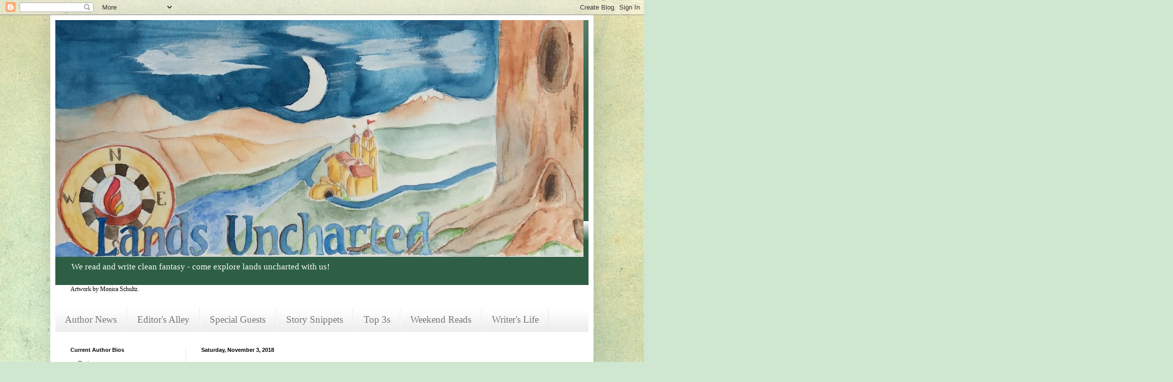

--- FILE ---
content_type: text/html; charset=UTF-8
request_url: https://www.landsuncharted.com/2018/11/would-you-rather-top-3.html
body_size: 19463
content:
<!DOCTYPE html>
<html class='v2' dir='ltr' lang='en'>
<head>
<link href='https://www.blogger.com/static/v1/widgets/335934321-css_bundle_v2.css' rel='stylesheet' type='text/css'/>
<meta content='width=1100' name='viewport'/>
<meta content='text/html; charset=UTF-8' http-equiv='Content-Type'/>
<meta content='blogger' name='generator'/>
<link href='https://www.landsuncharted.com/favicon.ico' rel='icon' type='image/x-icon'/>
<link href='https://www.landsuncharted.com/2018/11/would-you-rather-top-3.html' rel='canonical'/>
<link rel="alternate" type="application/atom+xml" title="Lands Uncharted - Atom" href="https://www.landsuncharted.com/feeds/posts/default" />
<link rel="alternate" type="application/rss+xml" title="Lands Uncharted - RSS" href="https://www.landsuncharted.com/feeds/posts/default?alt=rss" />
<link rel="service.post" type="application/atom+xml" title="Lands Uncharted - Atom" href="https://www.blogger.com/feeds/3633977426784875178/posts/default" />

<link rel="alternate" type="application/atom+xml" title="Lands Uncharted - Atom" href="https://www.landsuncharted.com/feeds/2527293126815403463/comments/default" />
<!--Can't find substitution for tag [blog.ieCssRetrofitLinks]-->
<link href='https://i.ytimg.com/vi/GpOS0l-yoS8/maxresdefault.jpg' rel='image_src'/>
<meta content='https://www.landsuncharted.com/2018/11/would-you-rather-top-3.html' property='og:url'/>
<meta content='Would You Rather Top 3' property='og:title'/>
<meta content='A blog for readers of clean fantasy who love to discuss books and meet new authors.' property='og:description'/>
<meta content='https://lh3.googleusercontent.com/blogger_img_proxy/AEn0k_uxoJbzFiJ3HmBsMx5e5JUFvm2fK1LaYeUhkTj2896CIHmHmgAK55Bq7SIuxxBPeTQrebn_9g9q-ysNoVi9UVRWwyWyRCySnQwYyVx9OVFUptInxGYcIg=w1200-h630-pd' property='og:image'/>
<title>Lands Uncharted: Would You Rather Top 3</title>
<style id='page-skin-1' type='text/css'><!--
/*
-----------------------------------------------
Blogger Template Style
Name:     Simple
Designer: Blogger
URL:      www.blogger.com
----------------------------------------------- */
/* Content
----------------------------------------------- */
body {
font: normal normal 12px Georgia, Utopia, 'Palatino Linotype', Palatino, serif;
color: #000000;
background: #cfe7d1 url(//themes.googleusercontent.com/image?id=1x_TqXo6-7t6y2ZiuOyQ2Bk6Zod9CTtyKYtRui0IeQJe6hVlJcQiXYG2xQGkxKvl6iZMJ) repeat fixed top center /* Credit: gaffera (http://www.istockphoto.com/googleimages.php?id=4072573&platform=blogger) */;
padding: 0 40px 40px 40px;
}
html body .region-inner {
min-width: 0;
max-width: 100%;
width: auto;
}
h2 {
font-size: 22px;
}
a:link {
text-decoration:none;
color: #2e5f44;
}
a:visited {
text-decoration:none;
color: #757575;
}
a:hover {
text-decoration:underline;
color: #00d37d;
}
.body-fauxcolumn-outer .fauxcolumn-inner {
background: transparent none repeat scroll top left;
_background-image: none;
}
.body-fauxcolumn-outer .cap-top {
position: absolute;
z-index: 1;
height: 400px;
width: 100%;
}
.body-fauxcolumn-outer .cap-top .cap-left {
width: 100%;
background: transparent none repeat-x scroll top left;
_background-image: none;
}
.content-outer {
-moz-box-shadow: 0 0 40px rgba(0, 0, 0, .15);
-webkit-box-shadow: 0 0 5px rgba(0, 0, 0, .15);
-goog-ms-box-shadow: 0 0 10px #333333;
box-shadow: 0 0 40px rgba(0, 0, 0, .15);
margin-bottom: 1px;
}
.content-inner {
padding: 10px 10px;
}
.content-inner {
background-color: #ffffff;
}
/* Header
----------------------------------------------- */
.header-outer {
background: #2e5f44 url(//www.blogblog.com/1kt/simple/gradients_light.png) repeat-x scroll 0 -400px;
_background-image: none;
}
.Header h1 {
font: normal normal 60px Arial, Tahoma, Helvetica, FreeSans, sans-serif;
color: #ffffff;
text-shadow: 1px 2px 3px rgba(0, 0, 0, .2);
}
.Header h1 a {
color: #ffffff;
}
.Header .description {
font-size: 140%;
color: #ffffff;
}
.header-inner .Header .titlewrapper {
padding: 22px 30px;
}
.header-inner .Header .descriptionwrapper {
padding: 0 30px;
}
/* Tabs
----------------------------------------------- */
.tabs-inner .section:first-child {
border-top: 0 solid #e8e8e8;
}
.tabs-inner .section:first-child ul {
margin-top: -0;
border-top: 0 solid #e8e8e8;
border-left: 0 solid #e8e8e8;
border-right: 0 solid #e8e8e8;
}
.tabs-inner .widget ul {
background: #efefef url(https://resources.blogblog.com/blogblog/data/1kt/simple/gradients_light.png) repeat-x scroll 0 -800px;
_background-image: none;
border-bottom: 1px solid #e8e8e8;
margin-top: 0;
margin-left: -30px;
margin-right: -30px;
}
.tabs-inner .widget li a {
display: inline-block;
padding: .6em 1em;
font: normal normal 19.3px Georgia, Utopia, 'Palatino Linotype', Palatino, serif;
color: #757575;
border-left: 1px solid #ffffff;
border-right: 1px solid #e8e8e8;
}
.tabs-inner .widget li:first-child a {
border-left: none;
}
.tabs-inner .widget li.selected a, .tabs-inner .widget li a:hover {
color: #000000;
background-color: #e8e8e8;
text-decoration: none;
}
/* Columns
----------------------------------------------- */
.main-outer {
border-top: 0 solid #e8e8e8;
}
.fauxcolumn-left-outer .fauxcolumn-inner {
border-right: 1px solid #e8e8e8;
}
.fauxcolumn-right-outer .fauxcolumn-inner {
border-left: 1px solid #e8e8e8;
}
/* Headings
----------------------------------------------- */
div.widget > h2,
div.widget h2.title {
margin: 0 0 1em 0;
font: normal bold 11px Arial, Tahoma, Helvetica, FreeSans, sans-serif;
color: #000000;
}
/* Widgets
----------------------------------------------- */
.widget .zippy {
color: #8b8b8b;
text-shadow: 2px 2px 1px rgba(0, 0, 0, .1);
}
.widget .popular-posts ul {
list-style: none;
}
/* Posts
----------------------------------------------- */
h2.date-header {
font: normal bold 11px Arial, Tahoma, Helvetica, FreeSans, sans-serif;
}
.date-header span {
background-color: transparent;
color: #000000;
padding: inherit;
letter-spacing: inherit;
margin: inherit;
}
.main-inner {
padding-top: 30px;
padding-bottom: 30px;
}
.main-inner .column-center-inner {
padding: 0 15px;
}
.main-inner .column-center-inner .section {
margin: 0 15px;
}
.post {
margin: 0 0 25px 0;
}
h3.post-title, .comments h4 {
font: normal normal 22px Arial, Tahoma, Helvetica, FreeSans, sans-serif;
margin: .75em 0 0;
}
.post-body {
font-size: 110%;
line-height: 1.4;
position: relative;
}
.post-body img, .post-body .tr-caption-container, .Profile img, .Image img,
.BlogList .item-thumbnail img {
padding: 2px;
background: #ffffff;
border: 1px solid #e8e8e8;
-moz-box-shadow: 1px 1px 5px rgba(0, 0, 0, .1);
-webkit-box-shadow: 1px 1px 5px rgba(0, 0, 0, .1);
box-shadow: 1px 1px 5px rgba(0, 0, 0, .1);
}
.post-body img, .post-body .tr-caption-container {
padding: 5px;
}
.post-body .tr-caption-container {
color: #000000;
}
.post-body .tr-caption-container img {
padding: 0;
background: transparent;
border: none;
-moz-box-shadow: 0 0 0 rgba(0, 0, 0, .1);
-webkit-box-shadow: 0 0 0 rgba(0, 0, 0, .1);
box-shadow: 0 0 0 rgba(0, 0, 0, .1);
}
.post-header {
margin: 0 0 1.5em;
line-height: 1.6;
font-size: 90%;
}
.post-footer {
margin: 20px -2px 0;
padding: 5px 10px;
color: #373737;
background-color: #f4f4f4;
border-bottom: 1px solid #e8e8e8;
line-height: 1.6;
font-size: 90%;
}
#comments .comment-author {
padding-top: 1.5em;
border-top: 1px solid #e8e8e8;
background-position: 0 1.5em;
}
#comments .comment-author:first-child {
padding-top: 0;
border-top: none;
}
.avatar-image-container {
margin: .2em 0 0;
}
#comments .avatar-image-container img {
border: 1px solid #e8e8e8;
}
/* Comments
----------------------------------------------- */
.comments .comments-content .icon.blog-author {
background-repeat: no-repeat;
background-image: url([data-uri]);
}
.comments .comments-content .loadmore a {
border-top: 1px solid #8b8b8b;
border-bottom: 1px solid #8b8b8b;
}
.comments .comment-thread.inline-thread {
background-color: #f4f4f4;
}
.comments .continue {
border-top: 2px solid #8b8b8b;
}
/* Accents
---------------------------------------------- */
.section-columns td.columns-cell {
border-left: 1px solid #e8e8e8;
}
.blog-pager {
background: transparent none no-repeat scroll top center;
}
.blog-pager-older-link, .home-link,
.blog-pager-newer-link {
background-color: #ffffff;
padding: 5px;
}
.footer-outer {
border-top: 0 dashed #bbbbbb;
}
/* Mobile
----------------------------------------------- */
body.mobile  {
background-size: auto;
}
.mobile .body-fauxcolumn-outer {
background: transparent none repeat scroll top left;
}
.mobile .body-fauxcolumn-outer .cap-top {
background-size: 100% auto;
}
.mobile .content-outer {
-webkit-box-shadow: 0 0 3px rgba(0, 0, 0, .15);
box-shadow: 0 0 3px rgba(0, 0, 0, .15);
}
.mobile .tabs-inner .widget ul {
margin-left: 0;
margin-right: 0;
}
.mobile .post {
margin: 0;
}
.mobile .main-inner .column-center-inner .section {
margin: 0;
}
.mobile .date-header span {
padding: 0.1em 10px;
margin: 0 -10px;
}
.mobile h3.post-title {
margin: 0;
}
.mobile .blog-pager {
background: transparent none no-repeat scroll top center;
}
.mobile .footer-outer {
border-top: none;
}
.mobile .main-inner, .mobile .footer-inner {
background-color: #ffffff;
}
.mobile-index-contents {
color: #000000;
}
.mobile-link-button {
background-color: #2e5f44;
}
.mobile-link-button a:link, .mobile-link-button a:visited {
color: #ffffff;
}
.mobile .tabs-inner .section:first-child {
border-top: none;
}
.mobile .tabs-inner .PageList .widget-content {
background-color: #e8e8e8;
color: #000000;
border-top: 1px solid #e8e8e8;
border-bottom: 1px solid #e8e8e8;
}
.mobile .tabs-inner .PageList .widget-content .pagelist-arrow {
border-left: 1px solid #e8e8e8;
}

--></style>
<style id='template-skin-1' type='text/css'><!--
body {
min-width: 1080px;
}
.content-outer, .content-fauxcolumn-outer, .region-inner {
min-width: 1080px;
max-width: 1080px;
_width: 1080px;
}
.main-inner .columns {
padding-left: 260px;
padding-right: 0px;
}
.main-inner .fauxcolumn-center-outer {
left: 260px;
right: 0px;
/* IE6 does not respect left and right together */
_width: expression(this.parentNode.offsetWidth -
parseInt("260px") -
parseInt("0px") + 'px');
}
.main-inner .fauxcolumn-left-outer {
width: 260px;
}
.main-inner .fauxcolumn-right-outer {
width: 0px;
}
.main-inner .column-left-outer {
width: 260px;
right: 100%;
margin-left: -260px;
}
.main-inner .column-right-outer {
width: 0px;
margin-right: -0px;
}
#layout {
min-width: 0;
}
#layout .content-outer {
min-width: 0;
width: 800px;
}
#layout .region-inner {
min-width: 0;
width: auto;
}
body#layout div.add_widget {
padding: 8px;
}
body#layout div.add_widget a {
margin-left: 32px;
}
--></style>
<style>
    body {background-image:url(\/\/themes.googleusercontent.com\/image?id=1x_TqXo6-7t6y2ZiuOyQ2Bk6Zod9CTtyKYtRui0IeQJe6hVlJcQiXYG2xQGkxKvl6iZMJ);}
    
@media (max-width: 200px) { body {background-image:url(\/\/themes.googleusercontent.com\/image?id=1x_TqXo6-7t6y2ZiuOyQ2Bk6Zod9CTtyKYtRui0IeQJe6hVlJcQiXYG2xQGkxKvl6iZMJ&options=w200);}}
@media (max-width: 400px) and (min-width: 201px) { body {background-image:url(\/\/themes.googleusercontent.com\/image?id=1x_TqXo6-7t6y2ZiuOyQ2Bk6Zod9CTtyKYtRui0IeQJe6hVlJcQiXYG2xQGkxKvl6iZMJ&options=w400);}}
@media (max-width: 800px) and (min-width: 401px) { body {background-image:url(\/\/themes.googleusercontent.com\/image?id=1x_TqXo6-7t6y2ZiuOyQ2Bk6Zod9CTtyKYtRui0IeQJe6hVlJcQiXYG2xQGkxKvl6iZMJ&options=w800);}}
@media (max-width: 1200px) and (min-width: 801px) { body {background-image:url(\/\/themes.googleusercontent.com\/image?id=1x_TqXo6-7t6y2ZiuOyQ2Bk6Zod9CTtyKYtRui0IeQJe6hVlJcQiXYG2xQGkxKvl6iZMJ&options=w1200);}}
/* Last tag covers anything over one higher than the previous max-size cap. */
@media (min-width: 1201px) { body {background-image:url(\/\/themes.googleusercontent.com\/image?id=1x_TqXo6-7t6y2ZiuOyQ2Bk6Zod9CTtyKYtRui0IeQJe6hVlJcQiXYG2xQGkxKvl6iZMJ&options=w1600);}}
  </style>
<link href='https://www.blogger.com/dyn-css/authorization.css?targetBlogID=3633977426784875178&amp;zx=6feb83e0-c048-4154-88bc-6313a16bdcef' media='none' onload='if(media!=&#39;all&#39;)media=&#39;all&#39;' rel='stylesheet'/><noscript><link href='https://www.blogger.com/dyn-css/authorization.css?targetBlogID=3633977426784875178&amp;zx=6feb83e0-c048-4154-88bc-6313a16bdcef' rel='stylesheet'/></noscript>
<meta name='google-adsense-platform-account' content='ca-host-pub-1556223355139109'/>
<meta name='google-adsense-platform-domain' content='blogspot.com'/>

</head>
<body class='loading variant-bold'>
<div class='navbar section' id='navbar' name='Navbar'><div class='widget Navbar' data-version='1' id='Navbar1'><script type="text/javascript">
    function setAttributeOnload(object, attribute, val) {
      if(window.addEventListener) {
        window.addEventListener('load',
          function(){ object[attribute] = val; }, false);
      } else {
        window.attachEvent('onload', function(){ object[attribute] = val; });
      }
    }
  </script>
<div id="navbar-iframe-container"></div>
<script type="text/javascript" src="https://apis.google.com/js/platform.js"></script>
<script type="text/javascript">
      gapi.load("gapi.iframes:gapi.iframes.style.bubble", function() {
        if (gapi.iframes && gapi.iframes.getContext) {
          gapi.iframes.getContext().openChild({
              url: 'https://www.blogger.com/navbar/3633977426784875178?po\x3d2527293126815403463\x26origin\x3dhttps://www.landsuncharted.com',
              where: document.getElementById("navbar-iframe-container"),
              id: "navbar-iframe"
          });
        }
      });
    </script><script type="text/javascript">
(function() {
var script = document.createElement('script');
script.type = 'text/javascript';
script.src = '//pagead2.googlesyndication.com/pagead/js/google_top_exp.js';
var head = document.getElementsByTagName('head')[0];
if (head) {
head.appendChild(script);
}})();
</script>
</div></div>
<div class='body-fauxcolumns'>
<div class='fauxcolumn-outer body-fauxcolumn-outer'>
<div class='cap-top'>
<div class='cap-left'></div>
<div class='cap-right'></div>
</div>
<div class='fauxborder-left'>
<div class='fauxborder-right'></div>
<div class='fauxcolumn-inner'>
</div>
</div>
<div class='cap-bottom'>
<div class='cap-left'></div>
<div class='cap-right'></div>
</div>
</div>
</div>
<div class='content'>
<div class='content-fauxcolumns'>
<div class='fauxcolumn-outer content-fauxcolumn-outer'>
<div class='cap-top'>
<div class='cap-left'></div>
<div class='cap-right'></div>
</div>
<div class='fauxborder-left'>
<div class='fauxborder-right'></div>
<div class='fauxcolumn-inner'>
</div>
</div>
<div class='cap-bottom'>
<div class='cap-left'></div>
<div class='cap-right'></div>
</div>
</div>
</div>
<div class='content-outer'>
<div class='content-cap-top cap-top'>
<div class='cap-left'></div>
<div class='cap-right'></div>
</div>
<div class='fauxborder-left content-fauxborder-left'>
<div class='fauxborder-right content-fauxborder-right'></div>
<div class='content-inner'>
<header>
<div class='header-outer'>
<div class='header-cap-top cap-top'>
<div class='cap-left'></div>
<div class='cap-right'></div>
</div>
<div class='fauxborder-left header-fauxborder-left'>
<div class='fauxborder-right header-fauxborder-right'></div>
<div class='region-inner header-inner'>
<div class='header section' id='header' name='Header'><div class='widget Header' data-version='1' id='Header1'>
<div id='header-inner'>
<a href='https://www.landsuncharted.com/' style='display: block'>
<img alt='Lands Uncharted' height='471px; ' id='Header1_headerimg' src='https://blogger.googleusercontent.com/img/b/R29vZ2xl/AVvXsEjxMaMuZySuo8p6TWXq56-bWdXFbhawcrvqGtQpcqbSkqmCLNdZit52n3J_CvjzooDO-EMQOm6eWwzlEqhIkqq7yg4VgYEmss1lavcKAAT5JfRsuX983KA5DoaABMMMBQ0DGNNmvQAl3st1/s1050-r/Lands+Uncharted+new+compass.jpg' style='display: block' width='1050px; '/>
</a>
<div class='descriptionwrapper'>
<p class='description'><span>We read and write clean fantasy - come explore lands uncharted with us!</span></p>
</div>
</div>
</div></div>
</div>
</div>
<div class='header-cap-bottom cap-bottom'>
<div class='cap-left'></div>
<div class='cap-right'></div>
</div>
</div>
</header>
<div class='tabs-outer'>
<div class='tabs-cap-top cap-top'>
<div class='cap-left'></div>
<div class='cap-right'></div>
</div>
<div class='fauxborder-left tabs-fauxborder-left'>
<div class='fauxborder-right tabs-fauxborder-right'></div>
<div class='region-inner tabs-inner'>
<div class='tabs section' id='crosscol' name='Cross-Column'><div class='widget Text' data-version='1' id='Text1'>
<h2 class='title'>Art</h2>
<div class='widget-content'>
Artwork by Monica Schultz.
</div>
<div class='clear'></div>
</div></div>
<div class='tabs section' id='crosscol-overflow' name='Cross-Column 2'><div class='widget Label' data-version='1' id='Label1'>
<h2>Labels</h2>
<div class='widget-content list-label-widget-content'>
<ul>
<li>
<a dir='ltr' href='https://www.landsuncharted.com/search/label/Author%20News'>Author News</a>
</li>
<li>
<a dir='ltr' href='https://www.landsuncharted.com/search/label/Editor%27s%20Alley'>Editor&#39;s Alley</a>
</li>
<li>
<a dir='ltr' href='https://www.landsuncharted.com/search/label/Special%20Guests'>Special Guests</a>
</li>
<li>
<a dir='ltr' href='https://www.landsuncharted.com/search/label/Story%20Snippets'>Story Snippets</a>
</li>
<li>
<a dir='ltr' href='https://www.landsuncharted.com/search/label/Top%203s'>Top 3s</a>
</li>
<li>
<a dir='ltr' href='https://www.landsuncharted.com/search/label/Weekend%20Reads'>Weekend Reads</a>
</li>
<li>
<a dir='ltr' href='https://www.landsuncharted.com/search/label/Writer%27s%20Life'>Writer&#39;s Life</a>
</li>
</ul>
<div class='clear'></div>
</div>
</div></div>
</div>
</div>
<div class='tabs-cap-bottom cap-bottom'>
<div class='cap-left'></div>
<div class='cap-right'></div>
</div>
</div>
<div class='main-outer'>
<div class='main-cap-top cap-top'>
<div class='cap-left'></div>
<div class='cap-right'></div>
</div>
<div class='fauxborder-left main-fauxborder-left'>
<div class='fauxborder-right main-fauxborder-right'></div>
<div class='region-inner main-inner'>
<div class='columns fauxcolumns'>
<div class='fauxcolumn-outer fauxcolumn-center-outer'>
<div class='cap-top'>
<div class='cap-left'></div>
<div class='cap-right'></div>
</div>
<div class='fauxborder-left'>
<div class='fauxborder-right'></div>
<div class='fauxcolumn-inner'>
</div>
</div>
<div class='cap-bottom'>
<div class='cap-left'></div>
<div class='cap-right'></div>
</div>
</div>
<div class='fauxcolumn-outer fauxcolumn-left-outer'>
<div class='cap-top'>
<div class='cap-left'></div>
<div class='cap-right'></div>
</div>
<div class='fauxborder-left'>
<div class='fauxborder-right'></div>
<div class='fauxcolumn-inner'>
</div>
</div>
<div class='cap-bottom'>
<div class='cap-left'></div>
<div class='cap-right'></div>
</div>
</div>
<div class='fauxcolumn-outer fauxcolumn-right-outer'>
<div class='cap-top'>
<div class='cap-left'></div>
<div class='cap-right'></div>
</div>
<div class='fauxborder-left'>
<div class='fauxborder-right'></div>
<div class='fauxcolumn-inner'>
</div>
</div>
<div class='cap-bottom'>
<div class='cap-left'></div>
<div class='cap-right'></div>
</div>
</div>
<!-- corrects IE6 width calculation -->
<div class='columns-inner'>
<div class='column-center-outer'>
<div class='column-center-inner'>
<div class='main section' id='main' name='Main'><div class='widget Blog' data-version='1' id='Blog1'>
<div class='blog-posts hfeed'>

          <div class="date-outer">
        
<h2 class='date-header'><span>Saturday, November 3, 2018</span></h2>

          <div class="date-posts">
        
<div class='post-outer'>
<div class='post hentry uncustomized-post-template' itemprop='blogPost' itemscope='itemscope' itemtype='http://schema.org/BlogPosting'>
<meta content='https://i.ytimg.com/vi/GpOS0l-yoS8/maxresdefault.jpg' itemprop='image_url'/>
<meta content='3633977426784875178' itemprop='blogId'/>
<meta content='2527293126815403463' itemprop='postId'/>
<a name='2527293126815403463'></a>
<h3 class='post-title entry-title' itemprop='name'>
Would You Rather Top 3
</h3>
<div class='post-header'>
<div class='post-header-line-1'></div>
</div>
<div class='post-body entry-content' id='post-body-2527293126815403463' itemprop='description articleBody'>
<div class="separator" style="clear: both; text-align: center;">
<a href="https://i.ytimg.com/vi/GpOS0l-yoS8/maxresdefault.jpg" imageanchor="1" style="margin-left: 1em; margin-right: 1em;"><img border="0" data-original-height="450" data-original-width="800" height="112" src="https://i.ytimg.com/vi/GpOS0l-yoS8/maxresdefault.jpg" width="200" /></a></div>
It's amazing what you hear when you are around young kids. I'm a bus monitor a few days a week <br />
and have amassed a following of lower elementary children who delight themselves in playing games with me. For example, we all got new names today. Hello, my name is Relish. You will also find Ketchup, Mayonnaise, Mustard, and Hot Dog nearby. I'm not sure what happened to Bun. We play "Guess what word I'm saying backwards", "I Spy", "Miss Mary Mack", "Knock Knock", and today we started "Would You Rather".<br />
<br />
Playing "Would You Rather" with children from Pre-K to 5th grade gets quite interesting. Would you rather eat bug flavored ice cream or bugs? Would you rather eat a bus or a truck? (Can you guess who <br />
<div class="separator" style="clear: both; text-align: center;">
<a href="https://vignette.wikia.nocookie.net/my-hero-academia-fanon/images/9/98/The_Four_Elements.jpg/revision/latest?cb=20180730214941" imageanchor="1" style="clear: left; float: left; margin-bottom: 1em; margin-right: 1em;"><img border="0" data-original-height="450" data-original-width="800" src="https://vignette.wikia.nocookie.net/my-hero-academia-fanon/images/9/98/The_Four_Elements.jpg/revision/latest?cb=20180730214941" /></a></div>
asked that one?) Would you rather eat a taco with live bugs or eat a plain, live bug. There's definitely a theme of bugs here. But then I got this one: would you rather control the four elements or control the world?<br />
<br />
Okay, I have to admit I went for the four elements. Because that would be way cool. I leave controlling the world to Pinky and the Brain.<br />
<br />
Since I've had so much fun playing this game, I thought we could all play it! So here it is...<br />
<br />
"Would You Rather" Fantasy Edition:<br />
<br />
<div class="separator" style="clear: both; text-align: center;">
<a href="https://lickingthepages.files.wordpress.com/2012/04/katnissbow.gif" imageanchor="1" style="clear: left; float: left; margin-bottom: 1em; margin-right: 1em;"><img border="0" data-original-height="333" data-original-width="250" height="200" src="https://lickingthepages.files.wordpress.com/2012/04/katnissbow.gif" width="150" /></a></div>
1) Would you rather fight your enemy with a sword or bow and arrow? Think Legolas or Katniss.<br />
In a pinch, a sword can be whipped out faster than having to notch your arrow and aim, unless of course your sword gets stuck in your scabbard. However, sword fighting is only useful in close proximity battles, whereas a bow and arrow is great for long-range fighting. You see the bad guy coming and bam, he's been shot by your well-placed arrow. If you are not so much of a weight lifter, the arrow might be the better option as swords are notoriously heavy.<br />
<br />
My choice: I'd rather have a bow and arrow because it looks so cool when Katniss does it. Plus I'd prefer fighting my battles before I see the whites of their eyes.&nbsp;<br />
<br />
<br />
<a href="https://encrypted-tbn0.gstatic.com/images?q=tbn:ANd9GcQhXRH2qDw2mKsKHD5caL9x06Gk2yRD9Z1MK_75C9FO-p7CJlRX_w" imageanchor="1" style="clear: right; float: right; margin-bottom: 1em; margin-left: 1em;"><img border="0" data-original-height="199" data-original-width="253" height="156" src="https://encrypted-tbn0.gstatic.com/images?q=tbn:ANd9GcQhXRH2qDw2mKsKHD5caL9x06Gk2yRD9Z1MK_75C9FO-p7CJlRX_w" width="200" /></a>2) Would you rather wear a cape, a cloak, or nothing( I mean accessory here)? Superman vs. Doctor Strange vs. Mr. Incredible! According to Edna in The Incredibles, absolutely no capes, darling!! Though Superman and Thor get away with it, what purpose does it really serve except look cool? Dr. Strange's cloak is stylish and useful by giving its wearer the ability to levitate and fly. It's also known<br />
 to help you fight so that's double the fighting power! The problem with cloaks and capes is that they are flowy and can get in the way. Your enemy could potentially snag your cape/cloak and hinder you, or pull it over your head as well. If those example are giving you the willies, then no cloak or cape is right for you.<br />
<br />
My choice: I'd rather have a cloak. I love the look of it flowing out behind you are you saunter up to your enemy. And it's great for chilly days!<br />
<br />
<br />
3) Would you rather be telepathic or have telekinesis? You're thinking telekinesis because you wouldn't want someone reading your mind? Am I right? Did I just read your mind? I'm a bit biased on telepathy because my main character in my novel has the ability to communicate that way. Though <br />
<div class="separator" style="clear: both; text-align: center;">
<a href="https://i.stack.imgur.com/tQI76.png" imageanchor="1" style="clear: left; float: left; margin-bottom: 1em; margin-right: 1em;"><img border="0" data-original-height="331" data-original-width="778" height="85" src="https://i.stack.imgur.com/tQI76.png" width="200" /></a></div>
she can't necessarily read the other person's mind but more of sense what's going on. That can come in very handy in a battle or dangerous situation when stealth is required. It can however make for some very awkward moments. Serious control is required. Telekinenis also doesn't require much effort, except from your brain. I tend to think of Luke on this one. "Use the force, Luke". Out of reach items are no longer a problem! The downside is a rather hefty risk. You must regularly exercise and eat healthy.<br />
<br />
My choice: For myself, I'd rather have telekinesis. Think of the endless possibilities of a teacher with telekinesis! "I said time was up. Hand in your papers!" "Is that a cell phone I see?" "What kind of food are hiding behind your back?"<br />
<br />
What would you rather?
<div style='clear: both;'></div>
</div>
<div class='post-footer'>
<div class='post-footer-line post-footer-line-1'>
<span class='post-author vcard'>
Posted by
<span class='fn' itemprop='author' itemscope='itemscope' itemtype='http://schema.org/Person'>
<meta content='https://www.blogger.com/profile/01755568754793902917' itemprop='url'/>
<a class='g-profile' href='https://www.blogger.com/profile/01755568754793902917' rel='author' title='author profile'>
<span itemprop='name'>Julie Kitchens</span>
</a>
</span>
</span>
<span class='post-timestamp'>
at
<meta content='https://www.landsuncharted.com/2018/11/would-you-rather-top-3.html' itemprop='url'/>
<a class='timestamp-link' href='https://www.landsuncharted.com/2018/11/would-you-rather-top-3.html' rel='bookmark' title='permanent link'><abbr class='published' itemprop='datePublished' title='2018-11-03T04:00:00-05:00'>4:00&#8239;AM</abbr></a>
</span>
<span class='post-comment-link'>
</span>
<span class='post-icons'>
<span class='item-control blog-admin pid-1217384652'>
<a href='https://www.blogger.com/post-edit.g?blogID=3633977426784875178&postID=2527293126815403463&from=pencil' title='Edit Post'>
<img alt='' class='icon-action' height='18' src='https://resources.blogblog.com/img/icon18_edit_allbkg.gif' width='18'/>
</a>
</span>
</span>
<div class='post-share-buttons goog-inline-block'>
<a class='goog-inline-block share-button sb-email' href='https://www.blogger.com/share-post.g?blogID=3633977426784875178&postID=2527293126815403463&target=email' target='_blank' title='Email This'><span class='share-button-link-text'>Email This</span></a><a class='goog-inline-block share-button sb-blog' href='https://www.blogger.com/share-post.g?blogID=3633977426784875178&postID=2527293126815403463&target=blog' onclick='window.open(this.href, "_blank", "height=270,width=475"); return false;' target='_blank' title='BlogThis!'><span class='share-button-link-text'>BlogThis!</span></a><a class='goog-inline-block share-button sb-twitter' href='https://www.blogger.com/share-post.g?blogID=3633977426784875178&postID=2527293126815403463&target=twitter' target='_blank' title='Share to X'><span class='share-button-link-text'>Share to X</span></a><a class='goog-inline-block share-button sb-facebook' href='https://www.blogger.com/share-post.g?blogID=3633977426784875178&postID=2527293126815403463&target=facebook' onclick='window.open(this.href, "_blank", "height=430,width=640"); return false;' target='_blank' title='Share to Facebook'><span class='share-button-link-text'>Share to Facebook</span></a><a class='goog-inline-block share-button sb-pinterest' href='https://www.blogger.com/share-post.g?blogID=3633977426784875178&postID=2527293126815403463&target=pinterest' target='_blank' title='Share to Pinterest'><span class='share-button-link-text'>Share to Pinterest</span></a>
</div>
</div>
<div class='post-footer-line post-footer-line-2'>
<span class='post-labels'>
Labels:
<a href='https://www.landsuncharted.com/search/label/bows%20and%20arrows' rel='tag'>bows and arrows</a>,
<a href='https://www.landsuncharted.com/search/label/capes' rel='tag'>capes</a>,
<a href='https://www.landsuncharted.com/search/label/cloaks' rel='tag'>cloaks</a>,
<a href='https://www.landsuncharted.com/search/label/Doctor%20Strange' rel='tag'>Doctor Strange</a>,
<a href='https://www.landsuncharted.com/search/label/Hunger%20Games' rel='tag'>Hunger Games</a>,
<a href='https://www.landsuncharted.com/search/label/Julie' rel='tag'>Julie</a>,
<a href='https://www.landsuncharted.com/search/label/Legolas' rel='tag'>Legolas</a>,
<a href='https://www.landsuncharted.com/search/label/Star%20Wars' rel='tag'>Star Wars</a>,
<a href='https://www.landsuncharted.com/search/label/Superman' rel='tag'>Superman</a>,
<a href='https://www.landsuncharted.com/search/label/swords' rel='tag'>swords</a>,
<a href='https://www.landsuncharted.com/search/label/telekinesis' rel='tag'>telekinesis</a>,
<a href='https://www.landsuncharted.com/search/label/telepathic' rel='tag'>telepathic</a>,
<a href='https://www.landsuncharted.com/search/label/The%20Incredibles' rel='tag'>The Incredibles</a>,
<a href='https://www.landsuncharted.com/search/label/Top%203s' rel='tag'>Top 3s</a>,
<a href='https://www.landsuncharted.com/search/label/Would%20You%20Rather' rel='tag'>Would You Rather</a>
</span>
</div>
<div class='post-footer-line post-footer-line-3'>
<span class='post-location'>
</span>
</div>
</div>
</div>
<div class='comments' id='comments'>
<a name='comments'></a>
<h4>2 comments:</h4>
<div class='comments-content'>
<script async='async' src='' type='text/javascript'></script>
<script type='text/javascript'>
    (function() {
      var items = null;
      var msgs = null;
      var config = {};

// <![CDATA[
      var cursor = null;
      if (items && items.length > 0) {
        cursor = parseInt(items[items.length - 1].timestamp) + 1;
      }

      var bodyFromEntry = function(entry) {
        var text = (entry &&
                    ((entry.content && entry.content.$t) ||
                     (entry.summary && entry.summary.$t))) ||
            '';
        if (entry && entry.gd$extendedProperty) {
          for (var k in entry.gd$extendedProperty) {
            if (entry.gd$extendedProperty[k].name == 'blogger.contentRemoved') {
              return '<span class="deleted-comment">' + text + '</span>';
            }
          }
        }
        return text;
      }

      var parse = function(data) {
        cursor = null;
        var comments = [];
        if (data && data.feed && data.feed.entry) {
          for (var i = 0, entry; entry = data.feed.entry[i]; i++) {
            var comment = {};
            // comment ID, parsed out of the original id format
            var id = /blog-(\d+).post-(\d+)/.exec(entry.id.$t);
            comment.id = id ? id[2] : null;
            comment.body = bodyFromEntry(entry);
            comment.timestamp = Date.parse(entry.published.$t) + '';
            if (entry.author && entry.author.constructor === Array) {
              var auth = entry.author[0];
              if (auth) {
                comment.author = {
                  name: (auth.name ? auth.name.$t : undefined),
                  profileUrl: (auth.uri ? auth.uri.$t : undefined),
                  avatarUrl: (auth.gd$image ? auth.gd$image.src : undefined)
                };
              }
            }
            if (entry.link) {
              if (entry.link[2]) {
                comment.link = comment.permalink = entry.link[2].href;
              }
              if (entry.link[3]) {
                var pid = /.*comments\/default\/(\d+)\?.*/.exec(entry.link[3].href);
                if (pid && pid[1]) {
                  comment.parentId = pid[1];
                }
              }
            }
            comment.deleteclass = 'item-control blog-admin';
            if (entry.gd$extendedProperty) {
              for (var k in entry.gd$extendedProperty) {
                if (entry.gd$extendedProperty[k].name == 'blogger.itemClass') {
                  comment.deleteclass += ' ' + entry.gd$extendedProperty[k].value;
                } else if (entry.gd$extendedProperty[k].name == 'blogger.displayTime') {
                  comment.displayTime = entry.gd$extendedProperty[k].value;
                }
              }
            }
            comments.push(comment);
          }
        }
        return comments;
      };

      var paginator = function(callback) {
        if (hasMore()) {
          var url = config.feed + '?alt=json&v=2&orderby=published&reverse=false&max-results=50';
          if (cursor) {
            url += '&published-min=' + new Date(cursor).toISOString();
          }
          window.bloggercomments = function(data) {
            var parsed = parse(data);
            cursor = parsed.length < 50 ? null
                : parseInt(parsed[parsed.length - 1].timestamp) + 1
            callback(parsed);
            window.bloggercomments = null;
          }
          url += '&callback=bloggercomments';
          var script = document.createElement('script');
          script.type = 'text/javascript';
          script.src = url;
          document.getElementsByTagName('head')[0].appendChild(script);
        }
      };
      var hasMore = function() {
        return !!cursor;
      };
      var getMeta = function(key, comment) {
        if ('iswriter' == key) {
          var matches = !!comment.author
              && comment.author.name == config.authorName
              && comment.author.profileUrl == config.authorUrl;
          return matches ? 'true' : '';
        } else if ('deletelink' == key) {
          return config.baseUri + '/comment/delete/'
               + config.blogId + '/' + comment.id;
        } else if ('deleteclass' == key) {
          return comment.deleteclass;
        }
        return '';
      };

      var replybox = null;
      var replyUrlParts = null;
      var replyParent = undefined;

      var onReply = function(commentId, domId) {
        if (replybox == null) {
          // lazily cache replybox, and adjust to suit this style:
          replybox = document.getElementById('comment-editor');
          if (replybox != null) {
            replybox.height = '250px';
            replybox.style.display = 'block';
            replyUrlParts = replybox.src.split('#');
          }
        }
        if (replybox && (commentId !== replyParent)) {
          replybox.src = '';
          document.getElementById(domId).insertBefore(replybox, null);
          replybox.src = replyUrlParts[0]
              + (commentId ? '&parentID=' + commentId : '')
              + '#' + replyUrlParts[1];
          replyParent = commentId;
        }
      };

      var hash = (window.location.hash || '#').substring(1);
      var startThread, targetComment;
      if (/^comment-form_/.test(hash)) {
        startThread = hash.substring('comment-form_'.length);
      } else if (/^c[0-9]+$/.test(hash)) {
        targetComment = hash.substring(1);
      }

      // Configure commenting API:
      var configJso = {
        'maxDepth': config.maxThreadDepth
      };
      var provider = {
        'id': config.postId,
        'data': items,
        'loadNext': paginator,
        'hasMore': hasMore,
        'getMeta': getMeta,
        'onReply': onReply,
        'rendered': true,
        'initComment': targetComment,
        'initReplyThread': startThread,
        'config': configJso,
        'messages': msgs
      };

      var render = function() {
        if (window.goog && window.goog.comments) {
          var holder = document.getElementById('comment-holder');
          window.goog.comments.render(holder, provider);
        }
      };

      // render now, or queue to render when library loads:
      if (window.goog && window.goog.comments) {
        render();
      } else {
        window.goog = window.goog || {};
        window.goog.comments = window.goog.comments || {};
        window.goog.comments.loadQueue = window.goog.comments.loadQueue || [];
        window.goog.comments.loadQueue.push(render);
      }
    })();
// ]]>
  </script>
<div id='comment-holder'>
<div class="comment-thread toplevel-thread"><ol id="top-ra"><li class="comment" id="c3856068761167065950"><div class="avatar-image-container"><img src="//www.blogger.com/img/blogger_logo_round_35.png" alt=""/></div><div class="comment-block"><div class="comment-header"><cite class="user"><a href="https://www.blogger.com/profile/16189827606137765140" rel="nofollow">Lizzie</a></cite><span class="icon user "></span><span class="datetime secondary-text"><a rel="nofollow" href="https://www.landsuncharted.com/2018/11/would-you-rather-top-3.html?showComment=1541263588372#c3856068761167065950">November 3, 2018 at 11:46&#8239;AM</a></span></div><p class="comment-content">Fun post, Julie! Sounds like the kids like having you as a bus monitor. :) Those are tough choices. And you forgot the staff! Personally, I&#39;d like all three weapons so I can choose the appropriate one for the situation. Probably the four elements. And a cloak. They do look so cool! </p><span class="comment-actions secondary-text"><a class="comment-reply" target="_self" data-comment-id="3856068761167065950">Reply</a><span class="item-control blog-admin blog-admin pid-2082535119"><a target="_self" href="https://www.blogger.com/comment/delete/3633977426784875178/3856068761167065950">Delete</a></span></span></div><div class="comment-replies"><div id="c3856068761167065950-rt" class="comment-thread inline-thread hidden"><span class="thread-toggle thread-expanded"><span class="thread-arrow"></span><span class="thread-count"><a target="_self">Replies</a></span></span><ol id="c3856068761167065950-ra" class="thread-chrome thread-expanded"><div></div><div id="c3856068761167065950-continue" class="continue"><a class="comment-reply" target="_self" data-comment-id="3856068761167065950">Reply</a></div></ol></div></div><div class="comment-replybox-single" id="c3856068761167065950-ce"></div></li><li class="comment" id="c4921342621026832623"><div class="avatar-image-container"><img src="//blogger.googleusercontent.com/img/b/R29vZ2xl/AVvXsEhanIwt1TdEv1VBx0noCUrz5BVK3DEIfQoyg3QwYvJVFUS7XSdcIFz9tAhz1T-nV2hiTkssaBliORsiLwpFLMaV1KoYri7yLC_qzM_kIHLaXZdxfxGXv1yPHe72Wu_oTg/s45-c/Author+Photo.jpg" alt=""/></div><div class="comment-block"><div class="comment-header"><cite class="user"><a href="https://www.blogger.com/profile/06365154373483382775" rel="nofollow">KatieC</a></cite><span class="icon user "></span><span class="datetime secondary-text"><a rel="nofollow" href="https://www.landsuncharted.com/2018/11/would-you-rather-top-3.html?showComment=1541370602294#c4921342621026832623">November 4, 2018 at 4:30&#8239;PM</a></span></div><p class="comment-content">What a fun game! Love it. I would definitely choose controlling the elements.<br><br>Bow and arrow; NO cape; and telepathic for me!</p><span class="comment-actions secondary-text"><a class="comment-reply" target="_self" data-comment-id="4921342621026832623">Reply</a><span class="item-control blog-admin blog-admin pid-2013073107"><a target="_self" href="https://www.blogger.com/comment/delete/3633977426784875178/4921342621026832623">Delete</a></span></span></div><div class="comment-replies"><div id="c4921342621026832623-rt" class="comment-thread inline-thread hidden"><span class="thread-toggle thread-expanded"><span class="thread-arrow"></span><span class="thread-count"><a target="_self">Replies</a></span></span><ol id="c4921342621026832623-ra" class="thread-chrome thread-expanded"><div></div><div id="c4921342621026832623-continue" class="continue"><a class="comment-reply" target="_self" data-comment-id="4921342621026832623">Reply</a></div></ol></div></div><div class="comment-replybox-single" id="c4921342621026832623-ce"></div></li></ol><div id="top-continue" class="continue"><a class="comment-reply" target="_self">Add comment</a></div><div class="comment-replybox-thread" id="top-ce"></div><div class="loadmore hidden" data-post-id="2527293126815403463"><a target="_self">Load more...</a></div></div>
</div>
</div>
<p class='comment-footer'>
<div class='comment-form'>
<a name='comment-form'></a>
<p>Please note that your comment hasn&#39;t gone through unless you see the notice: &quot;Your comment will be visible after approval.&quot; We apologize for any difficulties posting comments or delays in moderation.</p>
<a href='https://www.blogger.com/comment/frame/3633977426784875178?po=2527293126815403463&hl=en&saa=85391&origin=https://www.landsuncharted.com' id='comment-editor-src'></a>
<iframe allowtransparency='true' class='blogger-iframe-colorize blogger-comment-from-post' frameborder='0' height='410px' id='comment-editor' name='comment-editor' src='' width='100%'></iframe>
<script src='https://www.blogger.com/static/v1/jsbin/2830521187-comment_from_post_iframe.js' type='text/javascript'></script>
<script type='text/javascript'>
      BLOG_CMT_createIframe('https://www.blogger.com/rpc_relay.html');
    </script>
</div>
</p>
<div id='backlinks-container'>
<div id='Blog1_backlinks-container'>
</div>
</div>
</div>
</div>

        </div></div>
      
</div>
<div class='blog-pager' id='blog-pager'>
<span id='blog-pager-newer-link'>
<a class='blog-pager-newer-link' href='https://www.landsuncharted.com/2018/11/three-benefits-of-time-traveling-as.html' id='Blog1_blog-pager-newer-link' title='Newer Post'>Newer Post</a>
</span>
<span id='blog-pager-older-link'>
<a class='blog-pager-older-link' href='https://www.landsuncharted.com/2018/10/a-dance-of-shadows-by-erica-marie-hogan.html' id='Blog1_blog-pager-older-link' title='Older Post'>Older Post</a>
</span>
<a class='home-link' href='https://www.landsuncharted.com/'>Home</a>
</div>
<div class='clear'></div>
<div class='post-feeds'>
<div class='feed-links'>
Subscribe to:
<a class='feed-link' href='https://www.landsuncharted.com/feeds/2527293126815403463/comments/default' target='_blank' type='application/atom+xml'>Post Comments (Atom)</a>
</div>
</div>
</div></div>
</div>
</div>
<div class='column-left-outer'>
<div class='column-left-inner'>
<aside>
<div class='sidebar section' id='sidebar-left-1'><div class='widget PageList' data-version='1' id='PageList1'>
<h2>Current Author Bios</h2>
<div class='widget-content'>
<ul>
<li>
<a href='https://www.landsuncharted.com/p/desiree.html'>Desiree</a>
</li>
<li>
<a href='https://www.landsuncharted.com/p/a-different-kind-of-geke-gretchen.html'>Gretchen</a>
</li>
<li>
<a href='https://www.landsuncharted.com/p/hi-im-kimberly-a.html'>Kimberly</a>
</li>
<li>
<a href='https://www.landsuncharted.com/p/lauricia.html'>Lauricia</a>
</li>
<li>
<a href='https://www.landsuncharted.com/p/laurie.html'>Laurie</a>
</li>
<li>
<a href='https://www.landsuncharted.com/p/blog-page_27.html'>Lizzie</a>
</li>
<li>
<a href='https://www.landsuncharted.com/p/lydia.html'>Lydia</a>
</li>
<li>
<a href='https://www.landsuncharted.com/p/mary.html'>Mary</a>
</li>
<li>
<a href='https://www.landsuncharted.com/p/rachel.html'>Rachel</a>
</li>
<li>
<a href='https://www.landsuncharted.com/p/sarah.html'>Sarah</a>
</li>
</ul>
<div class='clear'></div>
</div>
</div><div class='widget PageList' data-version='1' id='PageList2'>
<h2>Lands Uncharted Alumni</h2>
<div class='widget-content'>
<ul>
<li>
<a href='https://www.landsuncharted.com/p/blog-page.html'>Elizabeth</a>
</li>
<li>
<a href='https://www.landsuncharted.com/p/erin.html'>Erin</a>
</li>
<li>
<a href='https://www.landsuncharted.com/p/hannah.html'>Hannah</a>
</li>
<li>
<a href='https://www.landsuncharted.com/p/heather.html'>Heather</a>
</li>
<li>
<a href='https://www.landsuncharted.com/p/blog-page_16.html'>Jill</a>
</li>
<li>
<a href='https://www.landsuncharted.com/p/julie.html'>Julie</a>
</li>
<li>
<a href='https://www.landsuncharted.com/p/kalyn.html'>KaLyn</a>
</li>
<li>
<a href='https://www.landsuncharted.com/p/hi-im-katie-clark-and-im-thrilled-to-be.html'>Katie</a>
</li>
<li>
<a href='https://www.landsuncharted.com/p/laura.html'>Laura</a>
</li>
<li>
<a href='https://www.landsuncharted.com/p/vanessa.html'>Vanessa</a>
</li>
</ul>
<div class='clear'></div>
</div>
</div><div class='widget Subscribe' data-version='1' id='Subscribe1'>
<div style='white-space:nowrap'>
<h2 class='title'>Subscribe To</h2>
<div class='widget-content'>
<div class='subscribe-wrapper subscribe-type-POST'>
<div class='subscribe expanded subscribe-type-POST' id='SW_READER_LIST_Subscribe1POST' style='display:none;'>
<div class='top'>
<span class='inner' onclick='return(_SW_toggleReaderList(event, "Subscribe1POST"));'>
<img class='subscribe-dropdown-arrow' src='https://resources.blogblog.com/img/widgets/arrow_dropdown.gif'/>
<img align='absmiddle' alt='' border='0' class='feed-icon' src='https://resources.blogblog.com/img/icon_feed12.png'/>
Posts
</span>
<div class='feed-reader-links'>
<a class='feed-reader-link' href='https://www.netvibes.com/subscribe.php?url=https%3A%2F%2Fwww.landsuncharted.com%2Ffeeds%2Fposts%2Fdefault' target='_blank'>
<img src='https://resources.blogblog.com/img/widgets/subscribe-netvibes.png'/>
</a>
<a class='feed-reader-link' href='https://add.my.yahoo.com/content?url=https%3A%2F%2Fwww.landsuncharted.com%2Ffeeds%2Fposts%2Fdefault' target='_blank'>
<img src='https://resources.blogblog.com/img/widgets/subscribe-yahoo.png'/>
</a>
<a class='feed-reader-link' href='https://www.landsuncharted.com/feeds/posts/default' target='_blank'>
<img align='absmiddle' class='feed-icon' src='https://resources.blogblog.com/img/icon_feed12.png'/>
                  Atom
                </a>
</div>
</div>
<div class='bottom'></div>
</div>
<div class='subscribe' id='SW_READER_LIST_CLOSED_Subscribe1POST' onclick='return(_SW_toggleReaderList(event, "Subscribe1POST"));'>
<div class='top'>
<span class='inner'>
<img class='subscribe-dropdown-arrow' src='https://resources.blogblog.com/img/widgets/arrow_dropdown.gif'/>
<span onclick='return(_SW_toggleReaderList(event, "Subscribe1POST"));'>
<img align='absmiddle' alt='' border='0' class='feed-icon' src='https://resources.blogblog.com/img/icon_feed12.png'/>
Posts
</span>
</span>
</div>
<div class='bottom'></div>
</div>
</div>
<div class='subscribe-wrapper subscribe-type-PER_POST'>
<div class='subscribe expanded subscribe-type-PER_POST' id='SW_READER_LIST_Subscribe1PER_POST' style='display:none;'>
<div class='top'>
<span class='inner' onclick='return(_SW_toggleReaderList(event, "Subscribe1PER_POST"));'>
<img class='subscribe-dropdown-arrow' src='https://resources.blogblog.com/img/widgets/arrow_dropdown.gif'/>
<img align='absmiddle' alt='' border='0' class='feed-icon' src='https://resources.blogblog.com/img/icon_feed12.png'/>
Comments
</span>
<div class='feed-reader-links'>
<a class='feed-reader-link' href='https://www.netvibes.com/subscribe.php?url=https%3A%2F%2Fwww.landsuncharted.com%2Ffeeds%2F2527293126815403463%2Fcomments%2Fdefault' target='_blank'>
<img src='https://resources.blogblog.com/img/widgets/subscribe-netvibes.png'/>
</a>
<a class='feed-reader-link' href='https://add.my.yahoo.com/content?url=https%3A%2F%2Fwww.landsuncharted.com%2Ffeeds%2F2527293126815403463%2Fcomments%2Fdefault' target='_blank'>
<img src='https://resources.blogblog.com/img/widgets/subscribe-yahoo.png'/>
</a>
<a class='feed-reader-link' href='https://www.landsuncharted.com/feeds/2527293126815403463/comments/default' target='_blank'>
<img align='absmiddle' class='feed-icon' src='https://resources.blogblog.com/img/icon_feed12.png'/>
                  Atom
                </a>
</div>
</div>
<div class='bottom'></div>
</div>
<div class='subscribe' id='SW_READER_LIST_CLOSED_Subscribe1PER_POST' onclick='return(_SW_toggleReaderList(event, "Subscribe1PER_POST"));'>
<div class='top'>
<span class='inner'>
<img class='subscribe-dropdown-arrow' src='https://resources.blogblog.com/img/widgets/arrow_dropdown.gif'/>
<span onclick='return(_SW_toggleReaderList(event, "Subscribe1PER_POST"));'>
<img align='absmiddle' alt='' border='0' class='feed-icon' src='https://resources.blogblog.com/img/icon_feed12.png'/>
Comments
</span>
</span>
</div>
<div class='bottom'></div>
</div>
</div>
<div style='clear:both'></div>
</div>
</div>
<div class='clear'></div>
</div><div class='widget BlogSearch' data-version='1' id='BlogSearch1'>
<h2 class='title'>Search This Blog</h2>
<div class='widget-content'>
<div id='BlogSearch1_form'>
<form action='https://www.landsuncharted.com/search' class='gsc-search-box' target='_top'>
<table cellpadding='0' cellspacing='0' class='gsc-search-box'>
<tbody>
<tr>
<td class='gsc-input'>
<input autocomplete='off' class='gsc-input' name='q' size='10' title='search' type='text' value=''/>
</td>
<td class='gsc-search-button'>
<input class='gsc-search-button' title='search' type='submit' value='Search'/>
</td>
</tr>
</tbody>
</table>
</form>
</div>
</div>
<div class='clear'></div>
</div><div class='widget BlogList' data-version='1' id='BlogList1'>
<h2 class='title'>Check out these other sites:</h2>
<div class='widget-content'>
<div class='blog-list-container' id='BlogList1_container'>
<ul id='BlogList1_blogs'>
<li style='display: block;'>
<div class='blog-icon'>
</div>
<div class='blog-content'>
<div class='blog-title'>
<a href='https://lauralzimmerman.wordpress.com' target='_blank'>
Caffeinated Fiction</a>
</div>
<div class='item-content'>
<span class='item-title'>
<a href='https://lauralzimmerman.wordpress.com/2022/01/10/find-me-at-my-new-website/' target='_blank'>
Find me at my New Website!
</a>
</span>
</div>
</div>
<div style='clear: both;'></div>
</li>
<li style='display: block;'>
<div class='blog-icon'>
</div>
<div class='blog-content'>
<div class='blog-title'>
<a href='https://www.enclavepublishing.com' target='_blank'>
Enclave Publishing</a>
</div>
<div class='item-content'>
<span class='item-title'>
<a href='https://www.enclavepublishing.com/thanks-to-everyone-we-met-at-realm-makers/' target='_blank'>
Thanks to everyone we met at Realm Makers!
</a>
</span>
</div>
</div>
<div style='clear: both;'></div>
</li>
<li style='display: block;'>
<div class='blog-icon'>
</div>
<div class='blog-content'>
<div class='blog-title'>
<a href='https://goteenwriters.com' target='_blank'>
Go Teen Writers</a>
</div>
<div class='item-content'>
<span class='item-title'>
<a href='https://goteenwriters.com/2025/10/30/how-to-manage-your-inner-editor/' target='_blank'>
How to Manage Your Inner Editor
</a>
</span>
</div>
</div>
<div style='clear: both;'></div>
</li>
<li style='display: block;'>
<div class='blog-icon'>
</div>
<div class='blog-content'>
<div class='blog-title'>
<a href='https://www.helpingwritersbecomeauthors.com/' target='_blank'>
Helping Writers Become Authors</a>
</div>
<div class='item-content'>
<span class='item-title'>
<a href='https://www.helpingwritersbecomeauthors.com/writing-for-change-fiction/' target='_blank'>
6 Reasons Writing for Change Requires an Engaged Community
</a>
</span>
</div>
</div>
<div style='clear: both;'></div>
</li>
<li style='display: block;'>
<div class='blog-icon'>
</div>
<div class='blog-content'>
<div class='blog-title'>
<a href='http://chawnaschroeder.blogspot.com/' target='_blank'>
Imagination Investigation</a>
</div>
<div class='item-content'>
<span class='item-title'>
<a href='http://chawnaschroeder.blogspot.com/2026/01/book-recommendation-secrets-in-attic.html' target='_blank'>
Book Recommendation: Secrets in the Attic
</a>
</span>
</div>
</div>
<div style='clear: both;'></div>
</li>
<li style='display: block;'>
<div class='blog-icon'>
</div>
<div class='blog-content'>
<div class='blog-title'>
<a href='https://kmcarrollblog.wordpress.com' target='_blank'>
K. M. Carroll, Author</a>
</div>
<div class='item-content'>
<span class='item-title'>
<a href='https://kmcarrollblog.wordpress.com/2026/01/15/the-weirdness-of-ya-in-2025/' target='_blank'>
The weirdness of YA in 2025
</a>
</span>
</div>
</div>
<div style='clear: both;'></div>
</li>
<li style='display: block;'>
<div class='blog-icon'>
</div>
<div class='blog-content'>
<div class='blog-title'>
<a href='http://keturahskorner.blogspot.com/' target='_blank'>
Keturah's Korner</a>
</div>
<div class='item-content'>
<span class='item-title'>
<a href='http://keturahskorner.blogspot.com/2024/02/clarification.html' target='_blank'>
Clarification
</a>
</span>
</div>
</div>
<div style='clear: both;'></div>
</li>
<li style='display: block;'>
<div class='blog-icon'>
</div>
<div class='blog-content'>
<div class='blog-title'>
<a href='https://www.lasersdragonsandkeyboards.com' target='_blank'>
Lasers, Dragons, and Keyboards Podcast</a>
</div>
<div class='item-content'>
<span class='item-title'>
<a href='https://www.lasersdragonsandkeyboards.com/2024/05/25/hedi-burke-game-on/' target='_blank'>
Hedi Burke, Game On
</a>
</span>
</div>
</div>
<div style='clear: both;'></div>
</li>
<li style='display: block;'>
<div class='blog-icon'>
</div>
<div class='blog-content'>
<div class='blog-title'>
<a href='https://literarydust.wordpress.com' target='_blank'>
Literary Dust | a bookish blog</a>
</div>
<div class='item-content'>
<span class='item-title'>
<a href='https://literarydust.wordpress.com/2022/06/15/99-sale-the-bone-valley-merciless-stars/' target='_blank'>
.99 Sale! The Bone Valley & Merciless Stars
</a>
</span>
</div>
</div>
<div style='clear: both;'></div>
</li>
<li style='display: block;'>
<div class='blog-icon'>
</div>
<div class='blog-content'>
<div class='blog-title'>
<a href='https://www.love2readlove2writepublishing.com' target='_blank'>
Love2ReadLove2Write Publishing</a>
</div>
<div class='item-content'>
<span class='item-title'>
<a href='https://www.love2readlove2writepublishing.com/thank-you-for-celebrating-dear-hades-with-us/' target='_blank'>
Thank you for celebrating Dear Hades with us!
</a>
</span>
</div>
</div>
<div style='clear: both;'></div>
</li>
<li style='display: block;'>
<div class='blog-icon'>
</div>
<div class='blog-content'>
<div class='blog-title'>
<a href='https://noblebright.org/' target='_blank'>
Noblebright</a>
</div>
<div class='item-content'>
<span class='item-title'>
<a href='https://noblebright.org/of-stormlarks-and-silence-constance-lopez/' target='_blank'>
Of Stormlarks and Silence &#8211; Constance Lopez
</a>
</span>
</div>
</div>
<div style='clear: both;'></div>
</li>
<li style='display: block;'>
<div class='blog-icon'>
</div>
<div class='blog-content'>
<div class='blog-title'>
<a href='https://otherworldsfantasywriters.wordpress.com' target='_blank'>
Other Worlds</a>
</div>
<div class='item-content'>
<span class='item-title'>
<a href='https://otherworldsfantasywriters.wordpress.com/2019/08/24/guest-post-with-gloria-clover/' target='_blank'>
Guest Post with Gloria Clover!
</a>
</span>
</div>
</div>
<div style='clear: both;'></div>
</li>
<li style='display: block;'>
<div class='blog-icon'>
</div>
<div class='blog-content'>
<div class='blog-title'>
<a href='https://phoenixfictionwriters.wordpress.com' target='_blank'>
Phoenix Fiction Writers</a>
</div>
<div class='item-content'>
<span class='item-title'>
<a href='https://www.phoenixfictionwriters.com/2021/08/12/6-middle-grade-books-to-pull-you-into-a-world-of-adventure/' target='_blank'>
6 Middle Grade Books to Pull You Into a World of Adventure
</a>
</span>
</div>
</div>
<div style='clear: both;'></div>
</li>
<li style='display: block;'>
<div class='blog-icon'>
</div>
<div class='blog-content'>
<div class='blog-title'>
<a href='https://www.realmmakers.com' target='_blank'>
Realm Makers</a>
</div>
<div class='item-content'>
<span class='item-title'>
<a href='https://www.realmmakers.com/2021/10/01/new-releases-september/?utm_source=rss&utm_medium=rss&utm_campaign=new-releases-september' target='_blank'>
New Releases: September
</a>
</span>
</div>
</div>
<div style='clear: both;'></div>
</li>
<li style='display: block;'>
<div class='blog-icon'>
</div>
<div class='blog-content'>
<div class='blog-title'>
<a href='https://speculativefaith.lorehaven.com/' target='_blank'>
Speculative Faith</a>
</div>
<div class='item-content'>
<span class='item-title'>
<a href='https://speculativefaith.lorehaven.com/yes-speculative-faith-closed-at-least-for-now/' target='_blank'>
Yes, Speculative Faith Is Closed, At Least For Now
</a>
</span>
</div>
</div>
<div style='clear: both;'></div>
</li>
<li style='display: block;'>
<div class='blog-icon'>
</div>
<div class='blog-content'>
<div class='blog-title'>
<a href='https://www.superversive.net' target='_blank'>
Superversive SF</a>
</div>
<div class='item-content'>
<span class='item-title'>
<a href='https://www.superversive.net/2023/03/01/the-last-crusade-01-behind-enemy-lines/' target='_blank'>
The Last Crusade 01: Behind Enemy Lines
</a>
</span>
</div>
</div>
<div style='clear: both;'></div>
</li>
<li style='display: block;'>
<div class='blog-icon'>
</div>
<div class='blog-content'>
<div class='blog-title'>
<a href='https://newauthors.wordpress.com' target='_blank'>
The New Authors Fellowship</a>
</div>
<div class='item-content'>
<span class='item-title'>
<a href='https://newauthors.wordpress.com/2019/01/14/chocolate-friends-and-books/' target='_blank'>
Chocolate Friends and Books
</a>
</span>
</div>
</div>
<div style='clear: both;'></div>
</li>
<li style='display: block;'>
<div class='blog-icon'>
</div>
<div class='blog-content'>
<div class='blog-title'>
<a href='https://thespinningpen.com' target='_blank'>
The Spinning Pen</a>
</div>
<div class='item-content'>
<span class='item-title'>
<a href='https://thespinningpen.com/2026/01/08/have-young-adult-books-become-too-sexualized/' target='_blank'>
Have Young Adult Books Become Too Sexualized?
</a>
</span>
</div>
</div>
<div style='clear: both;'></div>
</li>
<li style='display: block;'>
<div class='blog-icon'>
</div>
<div class='blog-content'>
<div class='blog-title'>
<a href='https://thestorysanctuary.com/' target='_blank'>
The Story Sanctuary</a>
</div>
<div class='item-content'>
<span class='item-title'>
<a href='https://thestorysanctuary.com/review-until-the-clock-strikes-midnight-by-alechia-dow/' target='_blank'>
Review: Until the Clock Strikes Midnight by Alechia Dow
</a>
</span>
</div>
</div>
<div style='clear: both;'></div>
</li>
<li style='display: block;'>
<div class='blog-icon'>
</div>
<div class='blog-content'>
<div class='blog-title'>
<a href='https://www.janeenippolito.com' target='_blank'>
Uncommon Universes Press</a>
</div>
<div class='item-content'>
<span class='item-title'>
<a href='https://www.janeenippolito.com/neweps/ep-46-writing-3-ways-to-save-time-when-writing-a-first-draft/?utm_source=rss&utm_medium=rss&utm_campaign=ep-46-writing-3-ways-to-save-time-when-writing-a-first-draft' target='_blank'>
Ep. 46 &#8211; Writing | 3 Ways to Save Time When Writing a First Draft
</a>
</span>
</div>
</div>
<div style='clear: both;'></div>
</li>
<li style='display: block;'>
<div class='blog-icon'>
</div>
<div class='blog-content'>
<div class='blog-title'>
<a href='https://unicornquester.com' target='_blank'>
Unicorn Quester</a>
</div>
<div class='item-content'>
<span class='item-title'>
<a href='https://unicornquester.com/2022/10/%e3%82%aa%e3%83%b3%e3%83%a9%e3%82%a4%e3%83%b3%e3%82%ab%e3%82%b8%e3%83%8e%e3%81%a7%e5%8b%9d%e3%81%a4%e3%81%9f%e3%82%81%e3%81%ab%e5%bf%85%e8%a6%81%e3%81%aa%e5%8a%9b/' target='_blank'>
オンラインカジノで勝つために必要な力
</a>
</span>
</div>
</div>
<div style='clear: both;'></div>
</li>
</ul>
<div class='clear'></div>
</div>
</div>
</div></div>
</aside>
</div>
</div>
<div class='column-right-outer'>
<div class='column-right-inner'>
<aside>
</aside>
</div>
</div>
</div>
<div style='clear: both'></div>
<!-- columns -->
</div>
<!-- main -->
</div>
</div>
<div class='main-cap-bottom cap-bottom'>
<div class='cap-left'></div>
<div class='cap-right'></div>
</div>
</div>
<footer>
<div class='footer-outer'>
<div class='footer-cap-top cap-top'>
<div class='cap-left'></div>
<div class='cap-right'></div>
</div>
<div class='fauxborder-left footer-fauxborder-left'>
<div class='fauxborder-right footer-fauxborder-right'></div>
<div class='region-inner footer-inner'>
<div class='foot no-items section' id='footer-1'></div>
<table border='0' cellpadding='0' cellspacing='0' class='section-columns columns-3'>
<tbody>
<tr>
<td class='first columns-cell'>
<div class='foot section' id='footer-2-1'><div class='widget BlogArchive' data-version='1' id='BlogArchive1'>
<h2>Blog Archive</h2>
<div class='widget-content'>
<div id='ArchiveList'>
<div id='BlogArchive1_ArchiveList'>
<select id='BlogArchive1_ArchiveMenu'>
<option value=''>Blog Archive</option>
<option value='https://www.landsuncharted.com/2023/01/'>January (1)</option>
<option value='https://www.landsuncharted.com/2022/12/'>December (2)</option>
<option value='https://www.landsuncharted.com/2022/09/'>September (1)</option>
<option value='https://www.landsuncharted.com/2022/08/'>August (2)</option>
<option value='https://www.landsuncharted.com/2022/06/'>June (2)</option>
<option value='https://www.landsuncharted.com/2022/04/'>April (2)</option>
<option value='https://www.landsuncharted.com/2022/03/'>March (2)</option>
<option value='https://www.landsuncharted.com/2022/02/'>February (2)</option>
<option value='https://www.landsuncharted.com/2022/01/'>January (3)</option>
<option value='https://www.landsuncharted.com/2021/12/'>December (5)</option>
<option value='https://www.landsuncharted.com/2021/11/'>November (8)</option>
<option value='https://www.landsuncharted.com/2021/10/'>October (6)</option>
<option value='https://www.landsuncharted.com/2021/09/'>September (9)</option>
<option value='https://www.landsuncharted.com/2021/08/'>August (8)</option>
<option value='https://www.landsuncharted.com/2021/07/'>July (9)</option>
<option value='https://www.landsuncharted.com/2021/06/'>June (11)</option>
<option value='https://www.landsuncharted.com/2021/05/'>May (8)</option>
<option value='https://www.landsuncharted.com/2021/04/'>April (12)</option>
<option value='https://www.landsuncharted.com/2021/03/'>March (8)</option>
<option value='https://www.landsuncharted.com/2021/02/'>February (9)</option>
<option value='https://www.landsuncharted.com/2021/01/'>January (10)</option>
<option value='https://www.landsuncharted.com/2020/12/'>December (9)</option>
<option value='https://www.landsuncharted.com/2020/11/'>November (9)</option>
<option value='https://www.landsuncharted.com/2020/10/'>October (10)</option>
<option value='https://www.landsuncharted.com/2020/09/'>September (11)</option>
<option value='https://www.landsuncharted.com/2020/08/'>August (7)</option>
<option value='https://www.landsuncharted.com/2020/07/'>July (10)</option>
<option value='https://www.landsuncharted.com/2020/06/'>June (13)</option>
<option value='https://www.landsuncharted.com/2020/05/'>May (11)</option>
<option value='https://www.landsuncharted.com/2020/04/'>April (8)</option>
<option value='https://www.landsuncharted.com/2020/03/'>March (10)</option>
<option value='https://www.landsuncharted.com/2020/02/'>February (8)</option>
<option value='https://www.landsuncharted.com/2020/01/'>January (11)</option>
<option value='https://www.landsuncharted.com/2019/12/'>December (9)</option>
<option value='https://www.landsuncharted.com/2019/11/'>November (9)</option>
<option value='https://www.landsuncharted.com/2019/10/'>October (9)</option>
<option value='https://www.landsuncharted.com/2019/09/'>September (8)</option>
<option value='https://www.landsuncharted.com/2019/08/'>August (8)</option>
<option value='https://www.landsuncharted.com/2019/07/'>July (10)</option>
<option value='https://www.landsuncharted.com/2019/06/'>June (9)</option>
<option value='https://www.landsuncharted.com/2019/05/'>May (8)</option>
<option value='https://www.landsuncharted.com/2019/04/'>April (10)</option>
<option value='https://www.landsuncharted.com/2019/03/'>March (10)</option>
<option value='https://www.landsuncharted.com/2019/02/'>February (10)</option>
<option value='https://www.landsuncharted.com/2019/01/'>January (9)</option>
<option value='https://www.landsuncharted.com/2018/12/'>December (9)</option>
<option value='https://www.landsuncharted.com/2018/11/'>November (9)</option>
<option value='https://www.landsuncharted.com/2018/10/'>October (11)</option>
<option value='https://www.landsuncharted.com/2018/09/'>September (11)</option>
<option value='https://www.landsuncharted.com/2018/08/'>August (12)</option>
<option value='https://www.landsuncharted.com/2018/07/'>July (14)</option>
<option value='https://www.landsuncharted.com/2018/06/'>June (14)</option>
<option value='https://www.landsuncharted.com/2018/05/'>May (14)</option>
<option value='https://www.landsuncharted.com/2018/04/'>April (14)</option>
<option value='https://www.landsuncharted.com/2018/03/'>March (15)</option>
<option value='https://www.landsuncharted.com/2018/02/'>February (12)</option>
<option value='https://www.landsuncharted.com/2018/01/'>January (15)</option>
<option value='https://www.landsuncharted.com/2017/12/'>December (12)</option>
<option value='https://www.landsuncharted.com/2017/11/'>November (14)</option>
<option value='https://www.landsuncharted.com/2017/10/'>October (14)</option>
<option value='https://www.landsuncharted.com/2017/09/'>September (14)</option>
<option value='https://www.landsuncharted.com/2017/08/'>August (16)</option>
<option value='https://www.landsuncharted.com/2017/07/'>July (16)</option>
<option value='https://www.landsuncharted.com/2017/06/'>June (15)</option>
<option value='https://www.landsuncharted.com/2017/05/'>May (15)</option>
<option value='https://www.landsuncharted.com/2017/04/'>April (15)</option>
<option value='https://www.landsuncharted.com/2017/03/'>March (16)</option>
<option value='https://www.landsuncharted.com/2017/02/'>February (15)</option>
<option value='https://www.landsuncharted.com/2017/01/'>January (16)</option>
<option value='https://www.landsuncharted.com/2016/12/'>December (15)</option>
<option value='https://www.landsuncharted.com/2016/11/'>November (16)</option>
<option value='https://www.landsuncharted.com/2016/10/'>October (14)</option>
<option value='https://www.landsuncharted.com/2016/09/'>September (13)</option>
<option value='https://www.landsuncharted.com/2016/08/'>August (13)</option>
<option value='https://www.landsuncharted.com/2016/07/'>July (15)</option>
<option value='https://www.landsuncharted.com/2016/06/'>June (16)</option>
<option value='https://www.landsuncharted.com/2016/05/'>May (16)</option>
<option value='https://www.landsuncharted.com/2016/04/'>April (14)</option>
<option value='https://www.landsuncharted.com/2016/03/'>March (15)</option>
<option value='https://www.landsuncharted.com/2016/02/'>February (14)</option>
<option value='https://www.landsuncharted.com/2016/01/'>January (20)</option>
</select>
</div>
</div>
<div class='clear'></div>
</div>
</div></div>
</td>
<td class='columns-cell'>
<div class='foot section' id='footer-2-2'><div class='widget Text' data-version='1' id='Text3'>
<div class='widget-content'>
Find us on <a href="https://twitter.com/LandsUncharted">Twitter</a>, <a href="https://www.facebook.com/LandsUncharted/">Facebook</a>, and <a href="https://www.instagram.com/landsuncharted/">Instagram</a>!<br /><br />or <a href="http://www.bloglovin.com/blog/16479169/?claim=n262e3bjkx3">Follow my blog with Bloglovin</a><br />
</div>
<div class='clear'></div>
</div></div>
</td>
<td class='columns-cell'>
<div class='foot no-items section' id='footer-2-3'></div>
</td>
</tr>
</tbody>
</table>
<!-- outside of the include in order to lock Attribution widget -->
<div class='foot section' id='footer-3' name='Footer'><div class='widget Text' data-version='1' id='Text2'>
<div class='widget-content'>
While we strive to maintain a PG - PG-13 rating for materials we discuss, due to the wide range of content considered PG-13, some books discussed may be considered inappropriate by some readers.<br />
</div>
<div class='clear'></div>
</div><div class='widget HTML' data-version='1' id='HTML1'>
<div class='widget-content'>
<a href="https://www.iubenda.com/privacy-policy/54809663" class="iubenda-white iubenda-embed " title="Privacy Policy">Privacy Policy</a> <script type="text/javascript">(function (w,d) {var loader = function () {var s = d.createElement("script"), tag = d.getElementsByTagName("script")[0]; s.src="https://cdn.iubenda.com/iubenda.js"; tag.parentNode.insertBefore(s,tag);}; if(w.addEventListener){w.addEventListener("load", loader, false);}else if(w.attachEvent){w.attachEvent("onload", loader);}else{w.onload = loader;}})(window, document);</script>
</div>
<div class='clear'></div>
</div><div class='widget Attribution' data-version='1' id='Attribution1'>
<div class='widget-content' style='text-align: center;'>
Simple theme. Theme images by <a href='http://www.istockphoto.com/googleimages.php?id=4072573&platform=blogger&langregion=en' target='_blank'>gaffera</a>. Powered by <a href='https://www.blogger.com' target='_blank'>Blogger</a>.
</div>
<div class='clear'></div>
</div></div>
</div>
</div>
<div class='footer-cap-bottom cap-bottom'>
<div class='cap-left'></div>
<div class='cap-right'></div>
</div>
</div>
</footer>
<!-- content -->
</div>
</div>
<div class='content-cap-bottom cap-bottom'>
<div class='cap-left'></div>
<div class='cap-right'></div>
</div>
</div>
</div>
<script type='text/javascript'>
    window.setTimeout(function() {
        document.body.className = document.body.className.replace('loading', '');
      }, 10);
  </script>

<script type="text/javascript" src="https://www.blogger.com/static/v1/widgets/2028843038-widgets.js"></script>
<script type='text/javascript'>
window['__wavt'] = 'AOuZoY50lBhyd91OjQZbC9KeksL6mI7vFQ:1769910943502';_WidgetManager._Init('//www.blogger.com/rearrange?blogID\x3d3633977426784875178','//www.landsuncharted.com/2018/11/would-you-rather-top-3.html','3633977426784875178');
_WidgetManager._SetDataContext([{'name': 'blog', 'data': {'blogId': '3633977426784875178', 'title': 'Lands Uncharted', 'url': 'https://www.landsuncharted.com/2018/11/would-you-rather-top-3.html', 'canonicalUrl': 'https://www.landsuncharted.com/2018/11/would-you-rather-top-3.html', 'homepageUrl': 'https://www.landsuncharted.com/', 'searchUrl': 'https://www.landsuncharted.com/search', 'canonicalHomepageUrl': 'https://www.landsuncharted.com/', 'blogspotFaviconUrl': 'https://www.landsuncharted.com/favicon.ico', 'bloggerUrl': 'https://www.blogger.com', 'hasCustomDomain': true, 'httpsEnabled': true, 'enabledCommentProfileImages': true, 'gPlusViewType': 'FILTERED_POSTMOD', 'adultContent': false, 'analyticsAccountNumber': '', 'encoding': 'UTF-8', 'locale': 'en', 'localeUnderscoreDelimited': 'en', 'languageDirection': 'ltr', 'isPrivate': false, 'isMobile': false, 'isMobileRequest': false, 'mobileClass': '', 'isPrivateBlog': false, 'isDynamicViewsAvailable': true, 'feedLinks': '\x3clink rel\x3d\x22alternate\x22 type\x3d\x22application/atom+xml\x22 title\x3d\x22Lands Uncharted - Atom\x22 href\x3d\x22https://www.landsuncharted.com/feeds/posts/default\x22 /\x3e\n\x3clink rel\x3d\x22alternate\x22 type\x3d\x22application/rss+xml\x22 title\x3d\x22Lands Uncharted - RSS\x22 href\x3d\x22https://www.landsuncharted.com/feeds/posts/default?alt\x3drss\x22 /\x3e\n\x3clink rel\x3d\x22service.post\x22 type\x3d\x22application/atom+xml\x22 title\x3d\x22Lands Uncharted - Atom\x22 href\x3d\x22https://www.blogger.com/feeds/3633977426784875178/posts/default\x22 /\x3e\n\n\x3clink rel\x3d\x22alternate\x22 type\x3d\x22application/atom+xml\x22 title\x3d\x22Lands Uncharted - Atom\x22 href\x3d\x22https://www.landsuncharted.com/feeds/2527293126815403463/comments/default\x22 /\x3e\n', 'meTag': '', 'adsenseHostId': 'ca-host-pub-1556223355139109', 'adsenseHasAds': false, 'adsenseAutoAds': false, 'boqCommentIframeForm': true, 'loginRedirectParam': '', 'view': '', 'dynamicViewsCommentsSrc': '//www.blogblog.com/dynamicviews/4224c15c4e7c9321/js/comments.js', 'dynamicViewsScriptSrc': '//www.blogblog.com/dynamicviews/488fc340cdb1c4a9', 'plusOneApiSrc': 'https://apis.google.com/js/platform.js', 'disableGComments': true, 'interstitialAccepted': false, 'sharing': {'platforms': [{'name': 'Get link', 'key': 'link', 'shareMessage': 'Get link', 'target': ''}, {'name': 'Facebook', 'key': 'facebook', 'shareMessage': 'Share to Facebook', 'target': 'facebook'}, {'name': 'BlogThis!', 'key': 'blogThis', 'shareMessage': 'BlogThis!', 'target': 'blog'}, {'name': 'X', 'key': 'twitter', 'shareMessage': 'Share to X', 'target': 'twitter'}, {'name': 'Pinterest', 'key': 'pinterest', 'shareMessage': 'Share to Pinterest', 'target': 'pinterest'}, {'name': 'Email', 'key': 'email', 'shareMessage': 'Email', 'target': 'email'}], 'disableGooglePlus': true, 'googlePlusShareButtonWidth': 0, 'googlePlusBootstrap': '\x3cscript type\x3d\x22text/javascript\x22\x3ewindow.___gcfg \x3d {\x27lang\x27: \x27en\x27};\x3c/script\x3e'}, 'hasCustomJumpLinkMessage': false, 'jumpLinkMessage': 'Read more', 'pageType': 'item', 'postId': '2527293126815403463', 'postImageThumbnailUrl': 'https://i.ytimg.com/vi/GpOS0l-yoS8/default.jpg', 'postImageUrl': 'https://i.ytimg.com/vi/GpOS0l-yoS8/maxresdefault.jpg', 'pageName': 'Would You Rather Top 3', 'pageTitle': 'Lands Uncharted: Would You Rather Top 3', 'metaDescription': ''}}, {'name': 'features', 'data': {}}, {'name': 'messages', 'data': {'edit': 'Edit', 'linkCopiedToClipboard': 'Link copied to clipboard!', 'ok': 'Ok', 'postLink': 'Post Link'}}, {'name': 'template', 'data': {'name': 'Simple', 'localizedName': 'Simple', 'isResponsive': false, 'isAlternateRendering': false, 'isCustom': false, 'variant': 'bold', 'variantId': 'bold'}}, {'name': 'view', 'data': {'classic': {'name': 'classic', 'url': '?view\x3dclassic'}, 'flipcard': {'name': 'flipcard', 'url': '?view\x3dflipcard'}, 'magazine': {'name': 'magazine', 'url': '?view\x3dmagazine'}, 'mosaic': {'name': 'mosaic', 'url': '?view\x3dmosaic'}, 'sidebar': {'name': 'sidebar', 'url': '?view\x3dsidebar'}, 'snapshot': {'name': 'snapshot', 'url': '?view\x3dsnapshot'}, 'timeslide': {'name': 'timeslide', 'url': '?view\x3dtimeslide'}, 'isMobile': false, 'title': 'Would You Rather Top 3', 'description': 'A blog for readers of clean fantasy who love to discuss books and meet new authors.', 'featuredImage': 'https://lh3.googleusercontent.com/blogger_img_proxy/AEn0k_uxoJbzFiJ3HmBsMx5e5JUFvm2fK1LaYeUhkTj2896CIHmHmgAK55Bq7SIuxxBPeTQrebn_9g9q-ysNoVi9UVRWwyWyRCySnQwYyVx9OVFUptInxGYcIg', 'url': 'https://www.landsuncharted.com/2018/11/would-you-rather-top-3.html', 'type': 'item', 'isSingleItem': true, 'isMultipleItems': false, 'isError': false, 'isPage': false, 'isPost': true, 'isHomepage': false, 'isArchive': false, 'isLabelSearch': false, 'postId': 2527293126815403463}}]);
_WidgetManager._RegisterWidget('_NavbarView', new _WidgetInfo('Navbar1', 'navbar', document.getElementById('Navbar1'), {}, 'displayModeFull'));
_WidgetManager._RegisterWidget('_HeaderView', new _WidgetInfo('Header1', 'header', document.getElementById('Header1'), {}, 'displayModeFull'));
_WidgetManager._RegisterWidget('_TextView', new _WidgetInfo('Text1', 'crosscol', document.getElementById('Text1'), {}, 'displayModeFull'));
_WidgetManager._RegisterWidget('_LabelView', new _WidgetInfo('Label1', 'crosscol-overflow', document.getElementById('Label1'), {}, 'displayModeFull'));
_WidgetManager._RegisterWidget('_BlogView', new _WidgetInfo('Blog1', 'main', document.getElementById('Blog1'), {'cmtInteractionsEnabled': false, 'lightboxEnabled': true, 'lightboxModuleUrl': 'https://www.blogger.com/static/v1/jsbin/3314219954-lbx.js', 'lightboxCssUrl': 'https://www.blogger.com/static/v1/v-css/828616780-lightbox_bundle.css'}, 'displayModeFull'));
_WidgetManager._RegisterWidget('_PageListView', new _WidgetInfo('PageList1', 'sidebar-left-1', document.getElementById('PageList1'), {'title': 'Current Author Bios', 'links': [{'isCurrentPage': false, 'href': 'https://www.landsuncharted.com/p/desiree.html', 'id': '1484554500719715617', 'title': 'Desiree'}, {'isCurrentPage': false, 'href': 'https://www.landsuncharted.com/p/a-different-kind-of-geke-gretchen.html', 'id': '8944298504320811371', 'title': 'Gretchen'}, {'isCurrentPage': false, 'href': 'https://www.landsuncharted.com/p/hi-im-kimberly-a.html', 'id': '7186460216627331886', 'title': 'Kimberly'}, {'isCurrentPage': false, 'href': 'https://www.landsuncharted.com/p/lauricia.html', 'id': '3417425760036167491', 'title': 'Lauricia'}, {'isCurrentPage': false, 'href': 'https://www.landsuncharted.com/p/laurie.html', 'id': '3658384025305880793', 'title': 'Laurie'}, {'isCurrentPage': false, 'href': 'https://www.landsuncharted.com/p/blog-page_27.html', 'id': '429623643806803595', 'title': 'Lizzie'}, {'isCurrentPage': false, 'href': 'https://www.landsuncharted.com/p/lydia.html', 'id': '3274381463875488309', 'title': 'Lydia'}, {'isCurrentPage': false, 'href': 'https://www.landsuncharted.com/p/mary.html', 'id': '5610001007255060758', 'title': 'Mary'}, {'isCurrentPage': false, 'href': 'https://www.landsuncharted.com/p/rachel.html', 'id': '4412901326771692296', 'title': 'Rachel'}, {'isCurrentPage': false, 'href': 'https://www.landsuncharted.com/p/sarah.html', 'id': '1456020388465834783', 'title': 'Sarah'}], 'mobile': false, 'showPlaceholder': true, 'hasCurrentPage': false}, 'displayModeFull'));
_WidgetManager._RegisterWidget('_PageListView', new _WidgetInfo('PageList2', 'sidebar-left-1', document.getElementById('PageList2'), {'title': 'Lands Uncharted Alumni', 'links': [{'isCurrentPage': false, 'href': 'https://www.landsuncharted.com/p/blog-page.html', 'id': '5767988499985106596', 'title': 'Elizabeth'}, {'isCurrentPage': false, 'href': 'https://www.landsuncharted.com/p/erin.html', 'id': '2910142370816439388', 'title': 'Erin'}, {'isCurrentPage': false, 'href': 'https://www.landsuncharted.com/p/hannah.html', 'id': '5235123738074209893', 'title': 'Hannah'}, {'isCurrentPage': false, 'href': 'https://www.landsuncharted.com/p/heather.html', 'id': '6603805537623623033', 'title': 'Heather'}, {'isCurrentPage': false, 'href': 'https://www.landsuncharted.com/p/blog-page_16.html', 'id': '3641692397889856095', 'title': 'Jill'}, {'isCurrentPage': false, 'href': 'https://www.landsuncharted.com/p/julie.html', 'id': '632559032087302448', 'title': 'Julie'}, {'isCurrentPage': false, 'href': 'https://www.landsuncharted.com/p/kalyn.html', 'id': '6235287759060982393', 'title': 'KaLyn'}, {'isCurrentPage': false, 'href': 'https://www.landsuncharted.com/p/hi-im-katie-clark-and-im-thrilled-to-be.html', 'id': '6109378413188739873', 'title': 'Katie'}, {'isCurrentPage': false, 'href': 'https://www.landsuncharted.com/p/laura.html', 'id': '2774677089714224058', 'title': 'Laura'}, {'isCurrentPage': false, 'href': 'https://www.landsuncharted.com/p/vanessa.html', 'id': '209409923304051752', 'title': 'Vanessa'}], 'mobile': false, 'showPlaceholder': true, 'hasCurrentPage': false}, 'displayModeFull'));
_WidgetManager._RegisterWidget('_SubscribeView', new _WidgetInfo('Subscribe1', 'sidebar-left-1', document.getElementById('Subscribe1'), {}, 'displayModeFull'));
_WidgetManager._RegisterWidget('_BlogSearchView', new _WidgetInfo('BlogSearch1', 'sidebar-left-1', document.getElementById('BlogSearch1'), {}, 'displayModeFull'));
_WidgetManager._RegisterWidget('_BlogListView', new _WidgetInfo('BlogList1', 'sidebar-left-1', document.getElementById('BlogList1'), {'numItemsToShow': 0, 'totalItems': 21}, 'displayModeFull'));
_WidgetManager._RegisterWidget('_BlogArchiveView', new _WidgetInfo('BlogArchive1', 'footer-2-1', document.getElementById('BlogArchive1'), {'languageDirection': 'ltr', 'loadingMessage': 'Loading\x26hellip;'}, 'displayModeFull'));
_WidgetManager._RegisterWidget('_TextView', new _WidgetInfo('Text3', 'footer-2-2', document.getElementById('Text3'), {}, 'displayModeFull'));
_WidgetManager._RegisterWidget('_TextView', new _WidgetInfo('Text2', 'footer-3', document.getElementById('Text2'), {}, 'displayModeFull'));
_WidgetManager._RegisterWidget('_HTMLView', new _WidgetInfo('HTML1', 'footer-3', document.getElementById('HTML1'), {}, 'displayModeFull'));
_WidgetManager._RegisterWidget('_AttributionView', new _WidgetInfo('Attribution1', 'footer-3', document.getElementById('Attribution1'), {}, 'displayModeFull'));
</script>
</body>
</html>